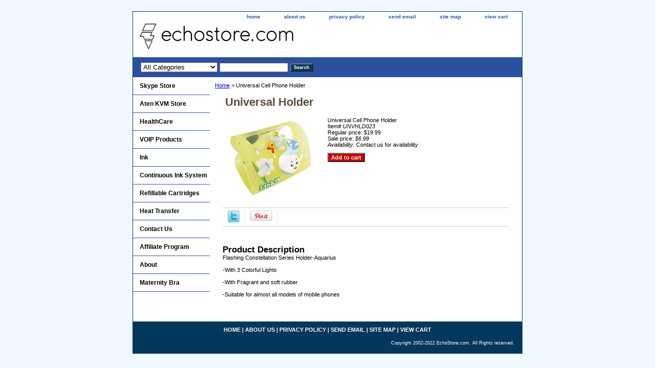

--- FILE ---
content_type: text/html
request_url: https://echostore.com/h002.html
body_size: 4468
content:
<!DOCTYPE html PUBLIC "-//W3C//DTD XHTML 1.0 Strict//EN" "http://www.w3.org/TR/xhtml1/DTD/xhtml1-strict.dtd"><html><head>
<link rel="image_src" href="https://s.turbifycdn.com/aah/yhst-5026496618544/universal-cell-phone-holder-58.gif" />
<meta property="og:image" content="https://s.turbifycdn.com/aah/yhst-5026496618544/universal-cell-phone-holder-58.gif" />
<title>Universal Cell Phone Holder</title><meta name="Keywords" content="Universal Holder" /><link rel="stylesheet" type="text/css" href="css-base.css" /><link rel="stylesheet" type="text/css" href="css-element.css" /><link rel="stylesheet" type="text/css" href="css-contents.css" /><link rel="stylesheet" type="text/css" href="css-edits.css" /></head><body class="vertical" id="maintype"><script type="text/javascript" id="yfc_loader" src="https://turbifycdn.com/store/migration/loader-min-1.0.34.js?q=yhst-5026496618544&ts=1686246222&p=1&h=order.store.turbify.net"></script> <div id="ys_superbar">
	   <div id="ys_cpers">
		<div id="yscp_welcome_msg"></div>
		<div id="yscp_signin_link"></div>
		<div id="yscp_myaccount_link"></div>
		<div id="yscp_signout_link"></div>
	   </div>
	   <div id="yfc_mini"></div>
	   <div class="ys_clear"></div>
	</div>
      <div id="container"><div id="header"><ul id="nav-general"><li><a href="index.html">home</a></li><li><a href="info.html">about us</a></li><li><a href="privacypolicy.html">privacy policy</a></li><li><a href="mailto:WEBMASTER@ECHOSTORE.COM">send email</a></li><li><a href="ind.html">site map</a></li><li><a href="https://order.store.turbify.net/yhst-5026496618544/cgi-bin/wg-order?yhst-5026496618544">view cart</a></li></ul><br class="clear" /><h3 id="brandmark"><a href="index.html" title=""><img src="https://s.turbifycdn.com/aah/yhst-5026496618544/sonoline-b-fetal-doppler-lcd-display-with-back-light-26.gif" width="300" height="53" border="0" hspace="0" vspace="0" alt="" /></a></h3></div><form id="searcharea" name="searcharea" action="nsearch.html" method="GET"><fieldset><label for="searchfield" class="labelfield"><select name="section"><option value="">All Categories</option><option value="skypephones">Skype Store </option><option value="atenproducts">Aten KVM Store </option><option value="healthcare">HealthCare </option><option value="voipphones">VOIP Products </option><option value="ink1">Ink </option><option value="coinksy">Continuous Ink System </option><option value="re">Refillable Cartridges </option><option value="heatpress">Heat Transfer </option><option value="affiliate">Affiliate Program </option></select><input type="text" id="query" name="query" placeholder="" ></label><label for="searchsubmit" class="buttonlabel"><input type="submit" id="searchsubmit" class="ys_primary" value="Search" name="searchsubmit"><input type="hidden" value="yhst-5026496618544" name="vwcatalog"></label></fieldset></form>   <script type="text/javascript"> 
                    var isSafari = !!navigator.userAgent.match(/Version\/[\d\.]+.*Safari/); 
                    var isIOS = !!navigator.platform && /iPad|iPhone|iPod/.test(navigator.platform); 
                    if (isSafari && isIOS) { 
                        document.forms["searcharea"].onsubmit = function (searchAreaForm) { 
                            var elementsList = this.elements, queryString = '', url = '', action = this.action; 
                            for(var i = 0; i < elementsList.length; i++) { 
                                if (elementsList[i].name) { 
                                    if (queryString) { 
                                        queryString = queryString + "&" +  elementsList[i].name + "=" + encodeURIComponent(elementsList[i].value); 
                                    } else { 
                                        queryString = elementsList[i].name + "=" + encodeURIComponent(elementsList[i].value); 
                                    } 
                                } 
                            } 
                            if (action.indexOf("?") == -1) { 
                                action = action + "?"; 
                            } 
                            url = action + queryString; 
                            window.location.href = url; 
                            return false; 
                        } 
                    } 
                </script> 
        <div id="bodyshell"><div id="bodycontent"><div class="breadcrumbs"><a href="index.html">Home</a> &gt; Universal Cell Phone Holder</div><div id="contentarea"><div><h1 id="item-contenttitle">Universal Holder</h1><div id="itemarea"><a href="https://s.turbifycdn.com/aah/yhst-5026496618544/universal-cell-phone-holder-60.gif"><img src="https://s.turbifycdn.com/aah/yhst-5026496618544/universal-cell-phone-holder-61.gif" width="180" height="152" border="0" hspace="0" vspace="0" alt="Universal Cell Phone Holder" class="image-l" title="Universal Cell Phone Holder" /></a><div class="itemform productInfo"><form method="POST" action="https://order.store.turbify.net/yhst-5026496618544/cgi-bin/wg-order?yhst-5026496618544+h002"><div class="itemFormName">Universal Cell Phone Holder</div><div class="code">Item# <em>UNVHLD023</em></div><div class="price">Regular price: $19.99</div><div class="sale-price-bold">Sale price: <em>$6.99</em></div><div class="itemavailable"><em>Availability: </em>Contact us for availability</div><input type="submit" value="Add to cart" class="ys_primary" title="Add to cart" /><input name="vwcatalog" type="hidden" value="yhst-5026496618544" /><input name="vwitem" type="hidden" value="h002" /><input type="hidden" name=".autodone" value="https://echostore.com/h002.html" /></form></div><div style="clear:both"></div><div class="ys_promoitempage" id="ys_promoitempage" itemid="h002" itemcode="UNVHLD023" categoryflag="0"></div>
<script language="javascript">
document.getElementsByTagName('html')[0].setAttribute('xmlns:og', 'http://opengraphprotocol.org/schema/');
</script>
<div id="ys_social_top_hr"></div>
<div id="ys_social_media">
<div id="ys_social_tweet">
<script language="javascript">function tweetwindowopen(url,width,height){var left=parseInt((screen.availWidth/2)-(width/2));var top=parseInt((screen.availHeight/2)-(height/2));var prop="width="+width+",height="+height+",left="+left+",top="+top+",screenX="+left+",screenY="+top;window.open (NULL, url,'tweetwindow',prop);}</script>
<a href="javascript:void(0);" title="Tweet"><img id="ys_social_custom_tweet_icon" src="https://s.turbifycdn.com/ae/store/secure/twitter.png" onClick="tweetwindowopen('https://twitter.com/share?count=none&text=Universal+Cell+Phone+Holder&url=https%3a//www.echostore.com/h002.html',550, 514)"></a></div>
<div id="ys_social_v_separator"><img src="https://s.turbifycdn.com/ae/store/secure/v-separator.gif"></div>
<div id="ys_social_pinterest">
<a href="https://pinterest.com/pin/create/button/?url=https://www.echostore.com/h002.html&media=https://s.turbifycdn.com/aah/yhst-5026496618544/universal-cell-phone-holder-59.gif&description=Universal Cell Phone Holder" class="pin-it-button" count-layout="horizontal"><img border="0" src="//assets.pinterest.com/images/PinExt.png" title="Pin It" /></a></div>
<script type="text/javascript" src="//assets.pinterest.com/js/pinit.js"></script><!--[if gt IE 6]>
<div id="ys_social_v_separator"><img src="https://s.turbifycdn.com/ae/store/secure/v-separator.gif"></div>
<![endif]-->
<!--[if !IE]><!-->
<div id="ys_social_v_separator"><img src="https://s.turbifycdn.com/ae/store/secure/v-separator.gif"></div>
<!--<![endif]-->
<div id="ys_social_fblike">
<!--[if gt IE 6]>
<script language="javascript">
document.getElementsByTagName('html')[0].setAttribute('xmlns:fb', 'http://ogp.me/ns/fb#');
</script>
<div id="fb-root"></div><script>(function(d, s, id) {var js, fjs = d.getElementsByTagName(s)[0];if (d.getElementById(id)) return;js = d.createElement(s); js.id = id;js.src = '//connect.facebook.net/en_US/all.js#xfbml=1&appId=';fjs.parentNode.insertBefore(js, fjs);}(document, 'script', 'facebook-jssdk'));</script><fb:like href="https://www.echostore.com/h002.html" layout="standard" show_faces="false" width="350" action="like" colorscheme="light"></fb:like>
<![endif]-->
<!--[if !IE]><!-->
<script language="javascript">
document.getElementsByTagName('html')[0].setAttribute('xmlns:fb', 'http://ogp.me/ns/fb#');
</script>
<div id="fb-root"></div><script>(function(d, s, id) {var js, fjs = d.getElementsByTagName(s)[0];if (d.getElementById(id)) return;js = d.createElement(s); js.id = id;js.src = '//connect.facebook.net/en_US/all.js#xfbml=1&appId=';fjs.parentNode.insertBefore(js, fjs);}(document, 'script', 'facebook-jssdk'));</script><fb:like href="https://www.echostore.com/h002.html" layout="standard" show_faces="false" width="350" action="like" colorscheme="light"></fb:like>
<!--<![endif]-->
</div>
</div>
<div id="ys_social_bottom_hr"></div>
</div><div id="caption"><h2 id="itempage-captiontitle">Product Description</h2><div>Flashing Constellation Series Holder-Aquarius<br /><br />-With 3 Colorful Lights<br /><br />-With Fragrant and soft rubber<br /><br />-Suitable for almost all models of mobile phones</div></div><br clear="all" /></div></div></div><div id="nav-product"><ul><li><a href="skypephones.html" title="Skype Store">Skype Store</a></li><li><a href="atenproducts.html" title="Aten KVM Store">Aten KVM Store</a></li><li><a href="healthcare.html" title="HealthCare">HealthCare</a></li><li><a href="voipphones.html" title="VOIP Products">VOIP Products</a></li><li><a href="ink1.html" title="Ink">Ink</a></li><li><a href="coinksy.html" title="Continuous Ink System">Continuous Ink System</a></li><li><a href="re.html" title="Refillable Cartridges">Refillable Cartridges</a></li><li><a href="heatpress.html" title="Heat Transfer">Heat Transfer</a></li><li><a href="contactus.html" title="Contact Us">Contact Us</a></li><li><a href="affiliate.html" title="Affiliate Program">Affiliate Program</a></li><li><a href title="About">About</a></li><li><a href="maternitybra.html" title="Maternity Bra">Maternity Bra</a></li></ul></div></div><div id="footer"><span id="footer-links"><a href="index.html">home</a> | <a href="info.html">about us</a> | <a href="privacypolicy.html">privacy policy</a> | <a href="mailto:WEBMASTER@ECHOSTORE.COM">send email</a> | <a href="ind.html">site map</a> | <a href="https://order.store.turbify.net/yhst-5026496618544/cgi-bin/wg-order?yhst-5026496618544">view cart</a></span><span id="copyright">Copyright 2002-2022 EchoStore.com. All Rights reserved.</span></div></div></body>
<script type="text/javascript">var PAGE_ATTRS = {'storeId': 'yhst-5026496618544', 'itemId': 'h002', 'isOrderable': '1', 'name': 'Universal Cell Phone Holder', 'salePrice': '6.99', 'listPrice': '19.99', 'brand': '', 'model': '', 'promoted': '', 'createTime': '1686246222', 'modifiedTime': '1686246222', 'catNamePath': 'Cell Phone Accessories > Ericsson Accessories > Sony-Ericsson T226 Accesp', 'upc': ''};</script><script type="text/javascript">
csell_env = 'ue1';
 var storeCheckoutDomain = 'order.store.turbify.net';
</script>

<script type="text/javascript">
  function toOSTN(node){
    if(node.hasAttributes()){
      for (const attr of node.attributes) {
        node.setAttribute(attr.name,attr.value.replace(/(us-dc1-order|us-dc2-order|order)\.(store|stores)\.([a-z0-9-]+)\.(net|com)/g, storeCheckoutDomain));
      }
    }
  };
  document.addEventListener('readystatechange', event => {
  if(typeof storeCheckoutDomain != 'undefined' && storeCheckoutDomain != "order.store.turbify.net"){
    if (event.target.readyState === "interactive") {
      fromOSYN = document.getElementsByTagName('form');
        for (let i = 0; i < fromOSYN.length; i++) {
          toOSTN(fromOSYN[i]);
        }
      }
    }
  });
</script>
<script type="text/javascript">
// Begin Store Generated Code
 </script> <script type="text/javascript" src="https://s.turbifycdn.com/lq/ult/ylc_1.9.js" ></script> <script type="text/javascript" src="https://s.turbifycdn.com/ae/lib/smbiz/store/csell/beacon-a9518fc6e4.js" >
</script>
<script type="text/javascript">
// Begin Store Generated Code
 csell_page_data = {}; csell_page_rec_data = []; ts='TOK_STORE_ID';
</script>
<script type="text/javascript">
// Begin Store Generated Code
function csell_GLOBAL_INIT_TAG() { var csell_token_map = {}; csell_token_map['TOK_SPACEID'] = '2022276099'; csell_token_map['TOK_URL'] = ''; csell_token_map['TOK_STORE_ID'] = 'yhst-5026496618544'; csell_token_map['TOK_ITEM_ID_LIST'] = 'h002'; csell_token_map['TOK_ORDER_HOST'] = 'order.store.turbify.net'; csell_token_map['TOK_BEACON_TYPE'] = 'prod'; csell_token_map['TOK_RAND_KEY'] = 't'; csell_token_map['TOK_IS_ORDERABLE'] = '1';  c = csell_page_data; var x = (typeof storeCheckoutDomain == 'string')?storeCheckoutDomain:'order.store.turbify.net'; var t = csell_token_map; c['s'] = t['TOK_SPACEID']; c['url'] = t['TOK_URL']; c['si'] = t[ts]; c['ii'] = t['TOK_ITEM_ID_LIST']; c['bt'] = t['TOK_BEACON_TYPE']; c['rnd'] = t['TOK_RAND_KEY']; c['io'] = t['TOK_IS_ORDERABLE']; YStore.addItemUrl = 'http%s://'+x+'/'+t[ts]+'/ymix/MetaController.html?eventName.addEvent&cartDS.shoppingcart_ROW0_m_orderItemVector_ROW0_m_itemId=%s&cartDS.shoppingcart_ROW0_m_orderItemVector_ROW0_m_quantity=1&ysco_key_cs_item=1&sectionId=ysco.cart&ysco_key_store_id='+t[ts]; } 
</script>
<script type="text/javascript">
// Begin Store Generated Code
function csell_REC_VIEW_TAG() {  var env = (typeof csell_env == 'string')?csell_env:'prod'; var p = csell_page_data; var a = '/sid='+p['si']+'/io='+p['io']+'/ii='+p['ii']+'/bt='+p['bt']+'-view'+'/en='+env; var r=Math.random(); YStore.CrossSellBeacon.renderBeaconWithRecData(p['url']+'/p/s='+p['s']+'/'+p['rnd']+'='+r+a); } 
</script>
<script type="text/javascript">
// Begin Store Generated Code
var csell_token_map = {}; csell_token_map['TOK_PAGE'] = 'p'; csell_token_map['TOK_CURR_SYM'] = '$'; csell_token_map['TOK_WS_URL'] = 'https://yhst-5026496618544.csell.store.turbify.net/cs/recommend?itemids=h002&location=p'; csell_token_map['TOK_SHOW_CS_RECS'] = 'true';  var t = csell_token_map; csell_GLOBAL_INIT_TAG(); YStore.page = t['TOK_PAGE']; YStore.currencySymbol = t['TOK_CURR_SYM']; YStore.crossSellUrl = t['TOK_WS_URL']; YStore.showCSRecs = t['TOK_SHOW_CS_RECS']; </script> <script type="text/javascript" src="https://s.turbifycdn.com/ae/store/secure/recs-1.3.2.2.js" ></script> <script type="text/javascript" >
</script>
</html>
<!-- html105.prod.store.e1b.lumsb.com Mon Feb  2 04:27:33 PST 2026 -->
